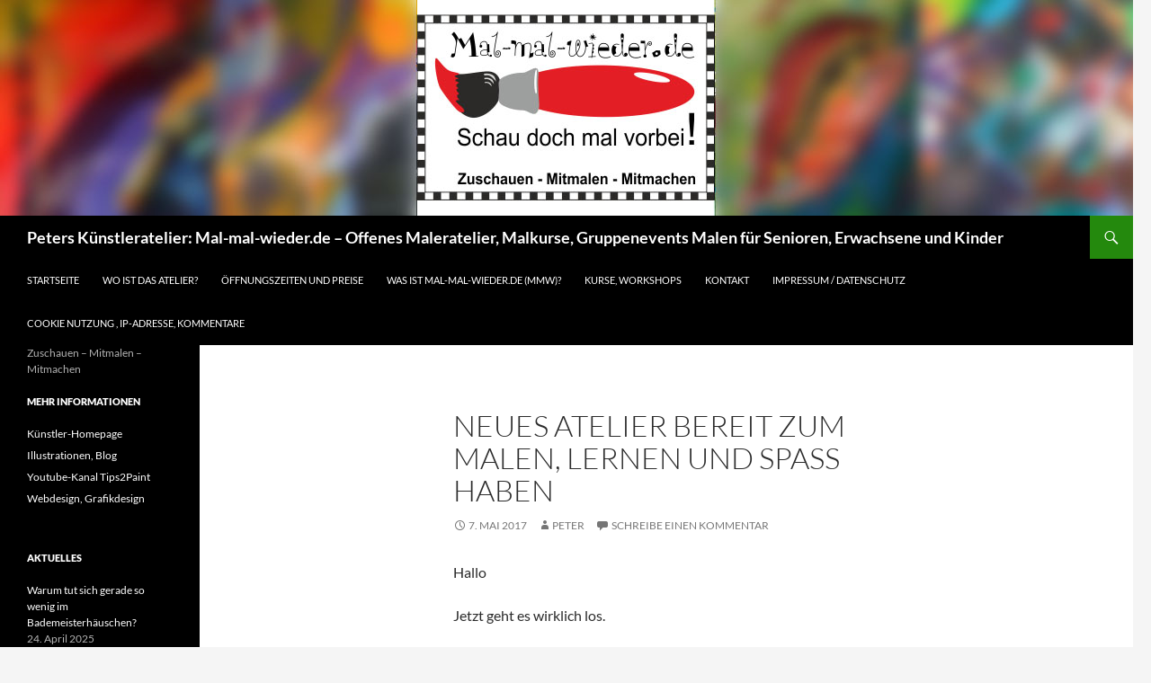

--- FILE ---
content_type: text/html; charset=UTF-8
request_url: https://mal-mal-wieder.de/ateliereroeffnung/
body_size: 36585
content:
<!DOCTYPE html>
<!--[if IE 7]>
<html class="ie ie7" lang="de">
<![endif]-->
<!--[if IE 8]>
<html class="ie ie8" lang="de">
<![endif]-->
<!--[if !(IE 7) & !(IE 8)]><!-->
<html lang="de">
<!--<![endif]-->
<head>
	<meta charset="UTF-8">
	<meta name="viewport" content="width=device-width">
	<title>Neues Atelier bereit zum Malen, Lernen und Spass haben | Peters Künstleratelier: Mal-mal-wieder.de &#8211; Offenes Maleratelier, Malkurse, Gruppenevents Malen für Senioren, Erwachsene und Kinder</title>
	<link rel="profile" href="https://gmpg.org/xfn/11">
	<link rel="pingback" href="https://mal-mal-wieder.de/xmlrpc.php">
	<!--[if lt IE 9]>
	<script src="https://mal-mal-wieder.de/wp-content/themes/twentyfourteen/js/html5.js?ver=3.7.0"></script>
	<![endif]-->
	<meta name='robots' content='max-image-preview:large' />
<link rel="alternate" type="application/rss+xml" title="Peters Künstleratelier: Mal-mal-wieder.de - Offenes Maleratelier, Malkurse, Gruppenevents Malen für Senioren, Erwachsene und Kinder &raquo; Feed" href="https://mal-mal-wieder.de/feed/" />
<link rel="alternate" type="application/rss+xml" title="Peters Künstleratelier: Mal-mal-wieder.de - Offenes Maleratelier, Malkurse, Gruppenevents Malen für Senioren, Erwachsene und Kinder &raquo; Kommentar-Feed" href="https://mal-mal-wieder.de/comments/feed/" />
<link rel="alternate" type="application/rss+xml" title="Peters Künstleratelier: Mal-mal-wieder.de - Offenes Maleratelier, Malkurse, Gruppenevents Malen für Senioren, Erwachsene und Kinder &raquo; Kommentar-Feed zu Neues Atelier bereit zum Malen, Lernen und Spass haben" href="https://mal-mal-wieder.de/ateliereroeffnung/feed/" />
<link rel="alternate" title="oEmbed (JSON)" type="application/json+oembed" href="https://mal-mal-wieder.de/wp-json/oembed/1.0/embed?url=https%3A%2F%2Fmal-mal-wieder.de%2Fateliereroeffnung%2F" />
<link rel="alternate" title="oEmbed (XML)" type="text/xml+oembed" href="https://mal-mal-wieder.de/wp-json/oembed/1.0/embed?url=https%3A%2F%2Fmal-mal-wieder.de%2Fateliereroeffnung%2F&#038;format=xml" />
<style id='wp-img-auto-sizes-contain-inline-css'>
img:is([sizes=auto i],[sizes^="auto," i]){contain-intrinsic-size:3000px 1500px}
/*# sourceURL=wp-img-auto-sizes-contain-inline-css */
</style>
<style id='wp-emoji-styles-inline-css'>

	img.wp-smiley, img.emoji {
		display: inline !important;
		border: none !important;
		box-shadow: none !important;
		height: 1em !important;
		width: 1em !important;
		margin: 0 0.07em !important;
		vertical-align: -0.1em !important;
		background: none !important;
		padding: 0 !important;
	}
/*# sourceURL=wp-emoji-styles-inline-css */
</style>
<style id='wp-block-library-inline-css'>
:root{--wp-block-synced-color:#7a00df;--wp-block-synced-color--rgb:122,0,223;--wp-bound-block-color:var(--wp-block-synced-color);--wp-editor-canvas-background:#ddd;--wp-admin-theme-color:#007cba;--wp-admin-theme-color--rgb:0,124,186;--wp-admin-theme-color-darker-10:#006ba1;--wp-admin-theme-color-darker-10--rgb:0,107,160.5;--wp-admin-theme-color-darker-20:#005a87;--wp-admin-theme-color-darker-20--rgb:0,90,135;--wp-admin-border-width-focus:2px}@media (min-resolution:192dpi){:root{--wp-admin-border-width-focus:1.5px}}.wp-element-button{cursor:pointer}:root .has-very-light-gray-background-color{background-color:#eee}:root .has-very-dark-gray-background-color{background-color:#313131}:root .has-very-light-gray-color{color:#eee}:root .has-very-dark-gray-color{color:#313131}:root .has-vivid-green-cyan-to-vivid-cyan-blue-gradient-background{background:linear-gradient(135deg,#00d084,#0693e3)}:root .has-purple-crush-gradient-background{background:linear-gradient(135deg,#34e2e4,#4721fb 50%,#ab1dfe)}:root .has-hazy-dawn-gradient-background{background:linear-gradient(135deg,#faaca8,#dad0ec)}:root .has-subdued-olive-gradient-background{background:linear-gradient(135deg,#fafae1,#67a671)}:root .has-atomic-cream-gradient-background{background:linear-gradient(135deg,#fdd79a,#004a59)}:root .has-nightshade-gradient-background{background:linear-gradient(135deg,#330968,#31cdcf)}:root .has-midnight-gradient-background{background:linear-gradient(135deg,#020381,#2874fc)}:root{--wp--preset--font-size--normal:16px;--wp--preset--font-size--huge:42px}.has-regular-font-size{font-size:1em}.has-larger-font-size{font-size:2.625em}.has-normal-font-size{font-size:var(--wp--preset--font-size--normal)}.has-huge-font-size{font-size:var(--wp--preset--font-size--huge)}.has-text-align-center{text-align:center}.has-text-align-left{text-align:left}.has-text-align-right{text-align:right}.has-fit-text{white-space:nowrap!important}#end-resizable-editor-section{display:none}.aligncenter{clear:both}.items-justified-left{justify-content:flex-start}.items-justified-center{justify-content:center}.items-justified-right{justify-content:flex-end}.items-justified-space-between{justify-content:space-between}.screen-reader-text{border:0;clip-path:inset(50%);height:1px;margin:-1px;overflow:hidden;padding:0;position:absolute;width:1px;word-wrap:normal!important}.screen-reader-text:focus{background-color:#ddd;clip-path:none;color:#444;display:block;font-size:1em;height:auto;left:5px;line-height:normal;padding:15px 23px 14px;text-decoration:none;top:5px;width:auto;z-index:100000}html :where(.has-border-color){border-style:solid}html :where([style*=border-top-color]){border-top-style:solid}html :where([style*=border-right-color]){border-right-style:solid}html :where([style*=border-bottom-color]){border-bottom-style:solid}html :where([style*=border-left-color]){border-left-style:solid}html :where([style*=border-width]){border-style:solid}html :where([style*=border-top-width]){border-top-style:solid}html :where([style*=border-right-width]){border-right-style:solid}html :where([style*=border-bottom-width]){border-bottom-style:solid}html :where([style*=border-left-width]){border-left-style:solid}html :where(img[class*=wp-image-]){height:auto;max-width:100%}:where(figure){margin:0 0 1em}html :where(.is-position-sticky){--wp-admin--admin-bar--position-offset:var(--wp-admin--admin-bar--height,0px)}@media screen and (max-width:600px){html :where(.is-position-sticky){--wp-admin--admin-bar--position-offset:0px}}

/*# sourceURL=wp-block-library-inline-css */
</style><style id='global-styles-inline-css'>
:root{--wp--preset--aspect-ratio--square: 1;--wp--preset--aspect-ratio--4-3: 4/3;--wp--preset--aspect-ratio--3-4: 3/4;--wp--preset--aspect-ratio--3-2: 3/2;--wp--preset--aspect-ratio--2-3: 2/3;--wp--preset--aspect-ratio--16-9: 16/9;--wp--preset--aspect-ratio--9-16: 9/16;--wp--preset--color--black: #000;--wp--preset--color--cyan-bluish-gray: #abb8c3;--wp--preset--color--white: #fff;--wp--preset--color--pale-pink: #f78da7;--wp--preset--color--vivid-red: #cf2e2e;--wp--preset--color--luminous-vivid-orange: #ff6900;--wp--preset--color--luminous-vivid-amber: #fcb900;--wp--preset--color--light-green-cyan: #7bdcb5;--wp--preset--color--vivid-green-cyan: #00d084;--wp--preset--color--pale-cyan-blue: #8ed1fc;--wp--preset--color--vivid-cyan-blue: #0693e3;--wp--preset--color--vivid-purple: #9b51e0;--wp--preset--color--green: #24890d;--wp--preset--color--dark-gray: #2b2b2b;--wp--preset--color--medium-gray: #767676;--wp--preset--color--light-gray: #f5f5f5;--wp--preset--gradient--vivid-cyan-blue-to-vivid-purple: linear-gradient(135deg,rgb(6,147,227) 0%,rgb(155,81,224) 100%);--wp--preset--gradient--light-green-cyan-to-vivid-green-cyan: linear-gradient(135deg,rgb(122,220,180) 0%,rgb(0,208,130) 100%);--wp--preset--gradient--luminous-vivid-amber-to-luminous-vivid-orange: linear-gradient(135deg,rgb(252,185,0) 0%,rgb(255,105,0) 100%);--wp--preset--gradient--luminous-vivid-orange-to-vivid-red: linear-gradient(135deg,rgb(255,105,0) 0%,rgb(207,46,46) 100%);--wp--preset--gradient--very-light-gray-to-cyan-bluish-gray: linear-gradient(135deg,rgb(238,238,238) 0%,rgb(169,184,195) 100%);--wp--preset--gradient--cool-to-warm-spectrum: linear-gradient(135deg,rgb(74,234,220) 0%,rgb(151,120,209) 20%,rgb(207,42,186) 40%,rgb(238,44,130) 60%,rgb(251,105,98) 80%,rgb(254,248,76) 100%);--wp--preset--gradient--blush-light-purple: linear-gradient(135deg,rgb(255,206,236) 0%,rgb(152,150,240) 100%);--wp--preset--gradient--blush-bordeaux: linear-gradient(135deg,rgb(254,205,165) 0%,rgb(254,45,45) 50%,rgb(107,0,62) 100%);--wp--preset--gradient--luminous-dusk: linear-gradient(135deg,rgb(255,203,112) 0%,rgb(199,81,192) 50%,rgb(65,88,208) 100%);--wp--preset--gradient--pale-ocean: linear-gradient(135deg,rgb(255,245,203) 0%,rgb(182,227,212) 50%,rgb(51,167,181) 100%);--wp--preset--gradient--electric-grass: linear-gradient(135deg,rgb(202,248,128) 0%,rgb(113,206,126) 100%);--wp--preset--gradient--midnight: linear-gradient(135deg,rgb(2,3,129) 0%,rgb(40,116,252) 100%);--wp--preset--font-size--small: 13px;--wp--preset--font-size--medium: 20px;--wp--preset--font-size--large: 36px;--wp--preset--font-size--x-large: 42px;--wp--preset--spacing--20: 0.44rem;--wp--preset--spacing--30: 0.67rem;--wp--preset--spacing--40: 1rem;--wp--preset--spacing--50: 1.5rem;--wp--preset--spacing--60: 2.25rem;--wp--preset--spacing--70: 3.38rem;--wp--preset--spacing--80: 5.06rem;--wp--preset--shadow--natural: 6px 6px 9px rgba(0, 0, 0, 0.2);--wp--preset--shadow--deep: 12px 12px 50px rgba(0, 0, 0, 0.4);--wp--preset--shadow--sharp: 6px 6px 0px rgba(0, 0, 0, 0.2);--wp--preset--shadow--outlined: 6px 6px 0px -3px rgb(255, 255, 255), 6px 6px rgb(0, 0, 0);--wp--preset--shadow--crisp: 6px 6px 0px rgb(0, 0, 0);}:where(.is-layout-flex){gap: 0.5em;}:where(.is-layout-grid){gap: 0.5em;}body .is-layout-flex{display: flex;}.is-layout-flex{flex-wrap: wrap;align-items: center;}.is-layout-flex > :is(*, div){margin: 0;}body .is-layout-grid{display: grid;}.is-layout-grid > :is(*, div){margin: 0;}:where(.wp-block-columns.is-layout-flex){gap: 2em;}:where(.wp-block-columns.is-layout-grid){gap: 2em;}:where(.wp-block-post-template.is-layout-flex){gap: 1.25em;}:where(.wp-block-post-template.is-layout-grid){gap: 1.25em;}.has-black-color{color: var(--wp--preset--color--black) !important;}.has-cyan-bluish-gray-color{color: var(--wp--preset--color--cyan-bluish-gray) !important;}.has-white-color{color: var(--wp--preset--color--white) !important;}.has-pale-pink-color{color: var(--wp--preset--color--pale-pink) !important;}.has-vivid-red-color{color: var(--wp--preset--color--vivid-red) !important;}.has-luminous-vivid-orange-color{color: var(--wp--preset--color--luminous-vivid-orange) !important;}.has-luminous-vivid-amber-color{color: var(--wp--preset--color--luminous-vivid-amber) !important;}.has-light-green-cyan-color{color: var(--wp--preset--color--light-green-cyan) !important;}.has-vivid-green-cyan-color{color: var(--wp--preset--color--vivid-green-cyan) !important;}.has-pale-cyan-blue-color{color: var(--wp--preset--color--pale-cyan-blue) !important;}.has-vivid-cyan-blue-color{color: var(--wp--preset--color--vivid-cyan-blue) !important;}.has-vivid-purple-color{color: var(--wp--preset--color--vivid-purple) !important;}.has-black-background-color{background-color: var(--wp--preset--color--black) !important;}.has-cyan-bluish-gray-background-color{background-color: var(--wp--preset--color--cyan-bluish-gray) !important;}.has-white-background-color{background-color: var(--wp--preset--color--white) !important;}.has-pale-pink-background-color{background-color: var(--wp--preset--color--pale-pink) !important;}.has-vivid-red-background-color{background-color: var(--wp--preset--color--vivid-red) !important;}.has-luminous-vivid-orange-background-color{background-color: var(--wp--preset--color--luminous-vivid-orange) !important;}.has-luminous-vivid-amber-background-color{background-color: var(--wp--preset--color--luminous-vivid-amber) !important;}.has-light-green-cyan-background-color{background-color: var(--wp--preset--color--light-green-cyan) !important;}.has-vivid-green-cyan-background-color{background-color: var(--wp--preset--color--vivid-green-cyan) !important;}.has-pale-cyan-blue-background-color{background-color: var(--wp--preset--color--pale-cyan-blue) !important;}.has-vivid-cyan-blue-background-color{background-color: var(--wp--preset--color--vivid-cyan-blue) !important;}.has-vivid-purple-background-color{background-color: var(--wp--preset--color--vivid-purple) !important;}.has-black-border-color{border-color: var(--wp--preset--color--black) !important;}.has-cyan-bluish-gray-border-color{border-color: var(--wp--preset--color--cyan-bluish-gray) !important;}.has-white-border-color{border-color: var(--wp--preset--color--white) !important;}.has-pale-pink-border-color{border-color: var(--wp--preset--color--pale-pink) !important;}.has-vivid-red-border-color{border-color: var(--wp--preset--color--vivid-red) !important;}.has-luminous-vivid-orange-border-color{border-color: var(--wp--preset--color--luminous-vivid-orange) !important;}.has-luminous-vivid-amber-border-color{border-color: var(--wp--preset--color--luminous-vivid-amber) !important;}.has-light-green-cyan-border-color{border-color: var(--wp--preset--color--light-green-cyan) !important;}.has-vivid-green-cyan-border-color{border-color: var(--wp--preset--color--vivid-green-cyan) !important;}.has-pale-cyan-blue-border-color{border-color: var(--wp--preset--color--pale-cyan-blue) !important;}.has-vivid-cyan-blue-border-color{border-color: var(--wp--preset--color--vivid-cyan-blue) !important;}.has-vivid-purple-border-color{border-color: var(--wp--preset--color--vivid-purple) !important;}.has-vivid-cyan-blue-to-vivid-purple-gradient-background{background: var(--wp--preset--gradient--vivid-cyan-blue-to-vivid-purple) !important;}.has-light-green-cyan-to-vivid-green-cyan-gradient-background{background: var(--wp--preset--gradient--light-green-cyan-to-vivid-green-cyan) !important;}.has-luminous-vivid-amber-to-luminous-vivid-orange-gradient-background{background: var(--wp--preset--gradient--luminous-vivid-amber-to-luminous-vivid-orange) !important;}.has-luminous-vivid-orange-to-vivid-red-gradient-background{background: var(--wp--preset--gradient--luminous-vivid-orange-to-vivid-red) !important;}.has-very-light-gray-to-cyan-bluish-gray-gradient-background{background: var(--wp--preset--gradient--very-light-gray-to-cyan-bluish-gray) !important;}.has-cool-to-warm-spectrum-gradient-background{background: var(--wp--preset--gradient--cool-to-warm-spectrum) !important;}.has-blush-light-purple-gradient-background{background: var(--wp--preset--gradient--blush-light-purple) !important;}.has-blush-bordeaux-gradient-background{background: var(--wp--preset--gradient--blush-bordeaux) !important;}.has-luminous-dusk-gradient-background{background: var(--wp--preset--gradient--luminous-dusk) !important;}.has-pale-ocean-gradient-background{background: var(--wp--preset--gradient--pale-ocean) !important;}.has-electric-grass-gradient-background{background: var(--wp--preset--gradient--electric-grass) !important;}.has-midnight-gradient-background{background: var(--wp--preset--gradient--midnight) !important;}.has-small-font-size{font-size: var(--wp--preset--font-size--small) !important;}.has-medium-font-size{font-size: var(--wp--preset--font-size--medium) !important;}.has-large-font-size{font-size: var(--wp--preset--font-size--large) !important;}.has-x-large-font-size{font-size: var(--wp--preset--font-size--x-large) !important;}
/*# sourceURL=global-styles-inline-css */
</style>

<style id='classic-theme-styles-inline-css'>
/*! This file is auto-generated */
.wp-block-button__link{color:#fff;background-color:#32373c;border-radius:9999px;box-shadow:none;text-decoration:none;padding:calc(.667em + 2px) calc(1.333em + 2px);font-size:1.125em}.wp-block-file__button{background:#32373c;color:#fff;text-decoration:none}
/*# sourceURL=/wp-includes/css/classic-themes.min.css */
</style>
<link rel='stylesheet' id='twentyfourteen-lato-css' href='https://mal-mal-wieder.de/wp-content/themes/twentyfourteen/fonts/font-lato.css?ver=20230328' media='all' />
<link rel='stylesheet' id='genericons-css' href='https://mal-mal-wieder.de/wp-content/themes/twentyfourteen/genericons/genericons.css?ver=3.0.3' media='all' />
<link rel='stylesheet' id='twentyfourteen-style-css' href='https://mal-mal-wieder.de/wp-content/themes/twentyfourteen/style.css?ver=20240716' media='all' />
<link rel='stylesheet' id='twentyfourteen-block-style-css' href='https://mal-mal-wieder.de/wp-content/themes/twentyfourteen/css/blocks.css?ver=20240613' media='all' />
<script src="https://mal-mal-wieder.de/wp-includes/js/jquery/jquery.min.js?ver=3.7.1" id="jquery-core-js"></script>
<script src="https://mal-mal-wieder.de/wp-includes/js/jquery/jquery-migrate.min.js?ver=3.4.1" id="jquery-migrate-js"></script>
<script src="https://mal-mal-wieder.de/wp-content/themes/twentyfourteen/js/functions.js?ver=20230526" id="twentyfourteen-script-js" defer data-wp-strategy="defer"></script>
<link rel="https://api.w.org/" href="https://mal-mal-wieder.de/wp-json/" /><link rel="alternate" title="JSON" type="application/json" href="https://mal-mal-wieder.de/wp-json/wp/v2/posts/459" /><link rel="EditURI" type="application/rsd+xml" title="RSD" href="https://mal-mal-wieder.de/xmlrpc.php?rsd" />
<meta name="generator" content="WordPress 6.9" />
<link rel="canonical" href="https://mal-mal-wieder.de/ateliereroeffnung/" />
<link rel='shortlink' href='https://mal-mal-wieder.de/?p=459' />
</head>

<body class="wp-singular post-template-default single single-post postid-459 single-format-standard wp-embed-responsive wp-theme-twentyfourteen group-blog header-image full-width singular">
<div id="page" class="hfeed site">
		<div id="site-header">
		<a href="https://mal-mal-wieder.de/" rel="home">
			<img src="https://mal-mal-wieder.de/wp-content/uploads/2017/05/BannerMMW2017Rr.jpg" width="1260" height="240" alt="Peters Künstleratelier: Mal-mal-wieder.de &#8211; Offenes Maleratelier, Malkurse, Gruppenevents Malen für Senioren, Erwachsene und Kinder" srcset="https://mal-mal-wieder.de/wp-content/uploads/2017/05/BannerMMW2017Rr.jpg 1260w, https://mal-mal-wieder.de/wp-content/uploads/2017/05/BannerMMW2017Rr-300x57.jpg 300w, https://mal-mal-wieder.de/wp-content/uploads/2017/05/BannerMMW2017Rr-768x146.jpg 768w, https://mal-mal-wieder.de/wp-content/uploads/2017/05/BannerMMW2017Rr-1024x195.jpg 1024w" sizes="(max-width: 1260px) 100vw, 1260px" decoding="async" fetchpriority="high" />		</a>
	</div>
	
	<header id="masthead" class="site-header">
		<div class="header-main">
			<h1 class="site-title"><a href="https://mal-mal-wieder.de/" rel="home">Peters Künstleratelier: Mal-mal-wieder.de &#8211; Offenes Maleratelier, Malkurse, Gruppenevents Malen für Senioren, Erwachsene und Kinder</a></h1>

			<div class="search-toggle">
				<a href="#search-container" class="screen-reader-text" aria-expanded="false" aria-controls="search-container">
					Suchen				</a>
			</div>

			<nav id="primary-navigation" class="site-navigation primary-navigation">
				<button class="menu-toggle">Primäres Menü</button>
				<a class="screen-reader-text skip-link" href="#content">
					Zum Inhalt springen				</a>
				<div id="primary-menu" class="nav-menu"><ul>
<li class="page_item page-item-309"><a href="https://mal-mal-wieder.de/">Startseite</a></li>
<li class="page_item page-item-188"><a href="https://mal-mal-wieder.de/wo-ist-das-atelier/">Wo ist das Atelier?</a></li>
<li class="page_item page-item-46"><a href="https://mal-mal-wieder.de/preise-malkurse-engelskirchen-ruenderoth/">Öffnungszeiten und Preise</a></li>
<li class="page_item page-item-20"><a href="https://mal-mal-wieder.de/was-ist-mal-mal-wieder-de/">Was ist Mal-mal-wieder.de (MMW)?</a></li>
<li class="page_item page-item-321"><a href="https://mal-mal-wieder.de/malkurse-und-workshops/">Kurse, Workshops</a></li>
<li class="page_item page-item-8"><a href="https://mal-mal-wieder.de/kontakt/">Kontakt</a></li>
<li class="page_item page-item-2"><a href="https://mal-mal-wieder.de/impressum/">Impressum / Datenschutz</a></li>
<li class="page_item page-item-521"><a href="https://mal-mal-wieder.de/cookie-nutzung/">Cookie Nutzung , IP-Adresse, Kommentare</a></li>
</ul></div>
			</nav>
		</div>

		<div id="search-container" class="search-box-wrapper hide">
			<div class="search-box">
				<form role="search" method="get" class="search-form" action="https://mal-mal-wieder.de/">
				<label>
					<span class="screen-reader-text">Suche nach:</span>
					<input type="search" class="search-field" placeholder="Suchen …" value="" name="s" />
				</label>
				<input type="submit" class="search-submit" value="Suchen" />
			</form>			</div>
		</div>
	</header><!-- #masthead -->

	<div id="main" class="site-main">

	<div id="primary" class="content-area">
		<div id="content" class="site-content" role="main">
			
<article id="post-459" class="post-459 post type-post status-publish format-standard hentry category-allgemein tag-atelier tag-kuenstleratelier tag-malschule">
	
	<header class="entry-header">
		<h1 class="entry-title">Neues Atelier bereit zum Malen, Lernen und Spass haben</h1>
		<div class="entry-meta">
			<span class="entry-date"><a href="https://mal-mal-wieder.de/ateliereroeffnung/" rel="bookmark"><time class="entry-date" datetime="2017-05-07T05:40:42+00:00">7. Mai 2017</time></a></span> <span class="byline"><span class="author vcard"><a class="url fn n" href="https://mal-mal-wieder.de/author/peter/" rel="author">Peter</a></span></span>			<span class="comments-link"><a href="https://mal-mal-wieder.de/ateliereroeffnung/#respond">Schreibe einen Kommentar</a></span>
						</div><!-- .entry-meta -->
	</header><!-- .entry-header -->

		<div class="entry-content">
		<p>Hallo</p>
<p>Jetzt geht es wirklich los.</p>
<p>Bin gerade noch zu Hause und dabei, die letzten Sachen ins Auto zu packen.</p>
<p>Aber schaut doch schon mal rein ins Atelier:</p>
<p><a href="https://mal-mal-wieder.de/wp-content/uploads/2017/05/Aussenansicht20170505.jpg" rel="attachment wp-att-461"><img decoding="async" class="aligncenter size-medium wp-image-461" src="https://mal-mal-wieder.de/wp-content/uploads/2017/05/Aussenansicht20170505-300x225.jpg" alt="Aussenansicht20170505" width="300" height="225" srcset="https://mal-mal-wieder.de/wp-content/uploads/2017/05/Aussenansicht20170505-300x225.jpg 300w, https://mal-mal-wieder.de/wp-content/uploads/2017/05/Aussenansicht20170505-768x576.jpg 768w, https://mal-mal-wieder.de/wp-content/uploads/2017/05/Aussenansicht20170505.jpg 1000w" sizes="(max-width: 300px) 100vw, 300px" /></a></p>
<p>Die kleine Malschule am Bahnübergang in Ründeroth.</p>
<p><a href="https://mal-mal-wieder.de/wp-content/uploads/2017/05/Eingansbereich20170505.jpg" rel="attachment wp-att-462"><img decoding="async" class="aligncenter size-medium wp-image-462" src="https://mal-mal-wieder.de/wp-content/uploads/2017/05/Eingansbereich20170505-280x300.jpg" alt="Eingansbereich20170505" width="280" height="300" srcset="https://mal-mal-wieder.de/wp-content/uploads/2017/05/Eingansbereich20170505-280x300.jpg 280w, https://mal-mal-wieder.de/wp-content/uploads/2017/05/Eingansbereich20170505-768x824.jpg 768w, https://mal-mal-wieder.de/wp-content/uploads/2017/05/Eingansbereich20170505-954x1024.jpg 954w, https://mal-mal-wieder.de/wp-content/uploads/2017/05/Eingansbereich20170505.jpg 1000w" sizes="(max-width: 280px) 100vw, 280px" /></a><a href="https://mal-mal-wieder.de/wp-content/uploads/2017/05/rechteSeite.jpg" rel="attachment wp-att-460"><img loading="lazy" decoding="async" class="aligncenter size-medium wp-image-460" src="https://mal-mal-wieder.de/wp-content/uploads/2017/05/rechteSeite-300x225.jpg" alt="rechteSeite" width="300" height="225" srcset="https://mal-mal-wieder.de/wp-content/uploads/2017/05/rechteSeite-300x225.jpg 300w, https://mal-mal-wieder.de/wp-content/uploads/2017/05/rechteSeite-768x576.jpg 768w, https://mal-mal-wieder.de/wp-content/uploads/2017/05/rechteSeite.jpg 1000w" sizes="auto, (max-width: 300px) 100vw, 300px" /></a>  <a href="https://mal-mal-wieder.de/wp-content/uploads/2017/05/LinkeSeite.jpg" rel="attachment wp-att-463"><img loading="lazy" decoding="async" class="aligncenter size-medium wp-image-463" src="https://mal-mal-wieder.de/wp-content/uploads/2017/05/LinkeSeite-300x225.jpg" alt="LinkeSeite" width="300" height="225" srcset="https://mal-mal-wieder.de/wp-content/uploads/2017/05/LinkeSeite-300x225.jpg 300w, https://mal-mal-wieder.de/wp-content/uploads/2017/05/LinkeSeite-768x576.jpg 768w, https://mal-mal-wieder.de/wp-content/uploads/2017/05/LinkeSeite.jpg 1000w" sizes="auto, (max-width: 300px) 100vw, 300px" /></a></p>
	</div><!-- .entry-content -->
	
	<footer class="entry-meta"><span class="tag-links"><a href="https://mal-mal-wieder.de/tag/atelier/" rel="tag">Atelier</a><a href="https://mal-mal-wieder.de/tag/kuenstleratelier/" rel="tag">Künstleratelier</a><a href="https://mal-mal-wieder.de/tag/malschule/" rel="tag">Malschule</a></span></footer></article><!-- #post-459 -->
		<nav class="navigation post-navigation">
		<h1 class="screen-reader-text">
			Beitragsnavigation		</h1>
		<div class="nav-links">
			<a href="https://mal-mal-wieder.de/bin-im-krankenhaus-gelandet/" rel="prev"><span class="meta-nav">Vorheriger Beitrag</span>Bin im Krankenhaus gelandet.</a><a href="https://mal-mal-wieder.de/grosser-sonderverkauf-von-kunst-in-engelskirchen/" rel="next"><span class="meta-nav">Nächster Beitrag</span>Großer Sonderverkauf von Kunst in Engelskirchen</a>			</div><!-- .nav-links -->
		</nav><!-- .navigation -->
		
<div id="comments" class="comments-area">

	
		<div id="respond" class="comment-respond">
		<h3 id="reply-title" class="comment-reply-title">Schreibe einen Kommentar <small><a rel="nofollow" id="cancel-comment-reply-link" href="/ateliereroeffnung/#respond" style="display:none;">Antwort abbrechen</a></small></h3><form action="https://mal-mal-wieder.de/wp-comments-post.php" method="post" id="commentform" class="comment-form"><p class="comment-notes"><span id="email-notes">Deine E-Mail-Adresse wird nicht veröffentlicht.</span> <span class="required-field-message">Erforderliche Felder sind mit <span class="required">*</span> markiert</span></p><p class="comment-form-comment"><label for="comment">Kommentar <span class="required">*</span></label> <textarea id="comment" name="comment" cols="45" rows="8" maxlength="65525" required></textarea></p><p class="comment-form-author"><label for="author">Name <span class="required">*</span></label> <input id="author" name="author" type="text" value="" size="30" maxlength="245" autocomplete="name" required /></p>
<p class="comment-form-email"><label for="email">E-Mail-Adresse <span class="required">*</span></label> <input id="email" name="email" type="email" value="" size="30" maxlength="100" aria-describedby="email-notes" autocomplete="email" required /></p>
<p class="comment-form-url"><label for="url">Website</label> <input id="url" name="url" type="url" value="" size="30" maxlength="200" autocomplete="url" /></p>
<p class="comment-form-cookies-consent"><input id="wp-comment-cookies-consent" name="wp-comment-cookies-consent" type="checkbox" value="yes" /> <label for="wp-comment-cookies-consent">Meinen Namen, meine E-Mail-Adresse und meine Website in diesem Browser für die nächste Kommentierung speichern.</label></p>
<p class="form-submit"><input name="submit" type="submit" id="submit" class="submit" value="Kommentar abschicken" /> <input type='hidden' name='comment_post_ID' value='459' id='comment_post_ID' />
<input type='hidden' name='comment_parent' id='comment_parent' value='0' />
</p></form>	</div><!-- #respond -->
	
</div><!-- #comments -->
		</div><!-- #content -->
	</div><!-- #primary -->

<div id="secondary">
		<h2 class="site-description">Zuschauen &#8211; Mitmalen &#8211; Mitmachen</h2>
	
	
		<div id="primary-sidebar" class="primary-sidebar widget-area" role="complementary">
		<aside id="nav_menu-2" class="widget widget_nav_menu"><h1 class="widget-title">Mehr Informationen</h1><nav class="menu-weitere-homepages-container" aria-label="Mehr Informationen"><ul id="menu-weitere-homepages" class="menu"><li id="menu-item-10" class="menu-item menu-item-type-custom menu-item-object-custom menu-item-10"><a href="http://peter-leins.de">Künstler-Homepage</a></li>
<li id="menu-item-11" class="menu-item menu-item-type-custom menu-item-object-custom menu-item-11"><a href="http://farbentoepfle.de">Illustrationen, Blog</a></li>
<li id="menu-item-348" class="menu-item menu-item-type-custom menu-item-object-custom menu-item-348"><a href="https://www.youtube.com/channel/UCeMlT2edpka5ShOLo-NJkKQ">Youtube-Kanal Tips2Paint</a></li>
<li id="menu-item-12" class="menu-item menu-item-type-custom menu-item-object-custom menu-item-12"><a href="http://webdesign-nrw.de">Webdesign, Grafikdesign</a></li>
</ul></nav></aside>
		<aside id="recent-posts-2" class="widget widget_recent_entries">
		<h1 class="widget-title">Aktuelles</h1><nav aria-label="Aktuelles">
		<ul>
											<li>
					<a href="https://mal-mal-wieder.de/warum-tut-sich-gerade-so-wenig-im-bademeisterhaeuschen/">Warum tut sich gerade so wenig im Bademeisterhäuschen?</a>
											<span class="post-date">24. April 2025</span>
									</li>
											<li>
					<a href="https://mal-mal-wieder.de/wir-malen-helikopter-autos-und-haeuser/">Wir malen Helikopter, Autos und Häuser</a>
											<span class="post-date">3. August 2024</span>
									</li>
											<li>
					<a href="https://mal-mal-wieder.de/was-ist-nun-mit-den-naechsten-kursen/">Was ist nun mit den nächsten Kursen?</a>
											<span class="post-date">8. Juli 2024</span>
									</li>
											<li>
					<a href="https://mal-mal-wieder.de/es-sind-noch-plaetze-frei-malkurs/">Es sind noch Plätze frei &#8211; Malkurs</a>
											<span class="post-date">19. April 2024</span>
									</li>
											<li>
					<a href="https://mal-mal-wieder.de/neuer-kurs-malen-am-27-4-24/">Neuer Kurs (Malen) am 27.4.24</a>
											<span class="post-date">19. April 2024</span>
									</li>
											<li>
					<a href="https://mal-mal-wieder.de/2024-april-neuer-malkurs/">2024 April neuer Malkurs</a>
											<span class="post-date">10. April 2024</span>
									</li>
											<li>
					<a href="https://mal-mal-wieder.de/momentan-keine-kurse/">Momentan keine Kurse</a>
											<span class="post-date">3. Mai 2021</span>
									</li>
											<li>
					<a href="https://mal-mal-wieder.de/grosser-sonderverkauf-von-kunst-in-engelskirchen/">Großer Sonderverkauf von Kunst in Engelskirchen</a>
											<span class="post-date">31. März 2018</span>
									</li>
					</ul>

		</nav></aside><aside id="archives-2" class="widget widget_archive"><h1 class="widget-title">Archiv</h1><nav aria-label="Archiv">
			<ul>
					<li><a href='https://mal-mal-wieder.de/2025/04/'>April 2025</a></li>
	<li><a href='https://mal-mal-wieder.de/2024/08/'>August 2024</a></li>
	<li><a href='https://mal-mal-wieder.de/2024/07/'>Juli 2024</a></li>
	<li><a href='https://mal-mal-wieder.de/2024/04/'>April 2024</a></li>
	<li><a href='https://mal-mal-wieder.de/2021/05/'>Mai 2021</a></li>
	<li><a href='https://mal-mal-wieder.de/2018/03/'>März 2018</a></li>
	<li><a href='https://mal-mal-wieder.de/2017/05/'>Mai 2017</a></li>
	<li><a href='https://mal-mal-wieder.de/2017/02/'>Februar 2017</a></li>
	<li><a href='https://mal-mal-wieder.de/2016/06/'>Juni 2016</a></li>
	<li><a href='https://mal-mal-wieder.de/2016/05/'>Mai 2016</a></li>
	<li><a href='https://mal-mal-wieder.de/2016/04/'>April 2016</a></li>
	<li><a href='https://mal-mal-wieder.de/2016/03/'>März 2016</a></li>
	<li><a href='https://mal-mal-wieder.de/2016/02/'>Februar 2016</a></li>
	<li><a href='https://mal-mal-wieder.de/2016/01/'>Januar 2016</a></li>
	<li><a href='https://mal-mal-wieder.de/2015/11/'>November 2015</a></li>
	<li><a href='https://mal-mal-wieder.de/2015/10/'>Oktober 2015</a></li>
	<li><a href='https://mal-mal-wieder.de/2015/09/'>September 2015</a></li>
	<li><a href='https://mal-mal-wieder.de/2015/08/'>August 2015</a></li>
	<li><a href='https://mal-mal-wieder.de/2015/07/'>Juli 2015</a></li>
	<li><a href='https://mal-mal-wieder.de/2015/06/'>Juni 2015</a></li>
	<li><a href='https://mal-mal-wieder.de/2015/04/'>April 2015</a></li>
	<li><a href='https://mal-mal-wieder.de/2015/03/'>März 2015</a></li>
	<li><a href='https://mal-mal-wieder.de/2015/02/'>Februar 2015</a></li>
	<li><a href='https://mal-mal-wieder.de/2015/01/'>Januar 2015</a></li>
	<li><a href='https://mal-mal-wieder.de/2014/12/'>Dezember 2014</a></li>
			</ul>

			</nav></aside>	</div><!-- #primary-sidebar -->
	</div><!-- #secondary -->

		</div><!-- #main -->

		<footer id="colophon" class="site-footer">

			
			<div class="site-info">
												<a href="https://de.wordpress.org/" class="imprint">
					Stolz präsentiert von WordPress				</a>
			</div><!-- .site-info -->
		</footer><!-- #colophon -->
	</div><!-- #page -->

	<script type="speculationrules">
{"prefetch":[{"source":"document","where":{"and":[{"href_matches":"/*"},{"not":{"href_matches":["/wp-*.php","/wp-admin/*","/wp-content/uploads/*","/wp-content/*","/wp-content/plugins/*","/wp-content/themes/twentyfourteen/*","/*\\?(.+)"]}},{"not":{"selector_matches":"a[rel~=\"nofollow\"]"}},{"not":{"selector_matches":".no-prefetch, .no-prefetch a"}}]},"eagerness":"conservative"}]}
</script>
<script src="https://mal-mal-wieder.de/wp-includes/js/comment-reply.min.js?ver=6.9" id="comment-reply-js" async data-wp-strategy="async" fetchpriority="low"></script>
<script id="wp-emoji-settings" type="application/json">
{"baseUrl":"https://s.w.org/images/core/emoji/17.0.2/72x72/","ext":".png","svgUrl":"https://s.w.org/images/core/emoji/17.0.2/svg/","svgExt":".svg","source":{"concatemoji":"https://mal-mal-wieder.de/wp-includes/js/wp-emoji-release.min.js?ver=6.9"}}
</script>
<script type="module">
/*! This file is auto-generated */
const a=JSON.parse(document.getElementById("wp-emoji-settings").textContent),o=(window._wpemojiSettings=a,"wpEmojiSettingsSupports"),s=["flag","emoji"];function i(e){try{var t={supportTests:e,timestamp:(new Date).valueOf()};sessionStorage.setItem(o,JSON.stringify(t))}catch(e){}}function c(e,t,n){e.clearRect(0,0,e.canvas.width,e.canvas.height),e.fillText(t,0,0);t=new Uint32Array(e.getImageData(0,0,e.canvas.width,e.canvas.height).data);e.clearRect(0,0,e.canvas.width,e.canvas.height),e.fillText(n,0,0);const a=new Uint32Array(e.getImageData(0,0,e.canvas.width,e.canvas.height).data);return t.every((e,t)=>e===a[t])}function p(e,t){e.clearRect(0,0,e.canvas.width,e.canvas.height),e.fillText(t,0,0);var n=e.getImageData(16,16,1,1);for(let e=0;e<n.data.length;e++)if(0!==n.data[e])return!1;return!0}function u(e,t,n,a){switch(t){case"flag":return n(e,"\ud83c\udff3\ufe0f\u200d\u26a7\ufe0f","\ud83c\udff3\ufe0f\u200b\u26a7\ufe0f")?!1:!n(e,"\ud83c\udde8\ud83c\uddf6","\ud83c\udde8\u200b\ud83c\uddf6")&&!n(e,"\ud83c\udff4\udb40\udc67\udb40\udc62\udb40\udc65\udb40\udc6e\udb40\udc67\udb40\udc7f","\ud83c\udff4\u200b\udb40\udc67\u200b\udb40\udc62\u200b\udb40\udc65\u200b\udb40\udc6e\u200b\udb40\udc67\u200b\udb40\udc7f");case"emoji":return!a(e,"\ud83e\u1fac8")}return!1}function f(e,t,n,a){let r;const o=(r="undefined"!=typeof WorkerGlobalScope&&self instanceof WorkerGlobalScope?new OffscreenCanvas(300,150):document.createElement("canvas")).getContext("2d",{willReadFrequently:!0}),s=(o.textBaseline="top",o.font="600 32px Arial",{});return e.forEach(e=>{s[e]=t(o,e,n,a)}),s}function r(e){var t=document.createElement("script");t.src=e,t.defer=!0,document.head.appendChild(t)}a.supports={everything:!0,everythingExceptFlag:!0},new Promise(t=>{let n=function(){try{var e=JSON.parse(sessionStorage.getItem(o));if("object"==typeof e&&"number"==typeof e.timestamp&&(new Date).valueOf()<e.timestamp+604800&&"object"==typeof e.supportTests)return e.supportTests}catch(e){}return null}();if(!n){if("undefined"!=typeof Worker&&"undefined"!=typeof OffscreenCanvas&&"undefined"!=typeof URL&&URL.createObjectURL&&"undefined"!=typeof Blob)try{var e="postMessage("+f.toString()+"("+[JSON.stringify(s),u.toString(),c.toString(),p.toString()].join(",")+"));",a=new Blob([e],{type:"text/javascript"});const r=new Worker(URL.createObjectURL(a),{name:"wpTestEmojiSupports"});return void(r.onmessage=e=>{i(n=e.data),r.terminate(),t(n)})}catch(e){}i(n=f(s,u,c,p))}t(n)}).then(e=>{for(const n in e)a.supports[n]=e[n],a.supports.everything=a.supports.everything&&a.supports[n],"flag"!==n&&(a.supports.everythingExceptFlag=a.supports.everythingExceptFlag&&a.supports[n]);var t;a.supports.everythingExceptFlag=a.supports.everythingExceptFlag&&!a.supports.flag,a.supports.everything||((t=a.source||{}).concatemoji?r(t.concatemoji):t.wpemoji&&t.twemoji&&(r(t.twemoji),r(t.wpemoji)))});
//# sourceURL=https://mal-mal-wieder.de/wp-includes/js/wp-emoji-loader.min.js
</script>
</body>
</html>
